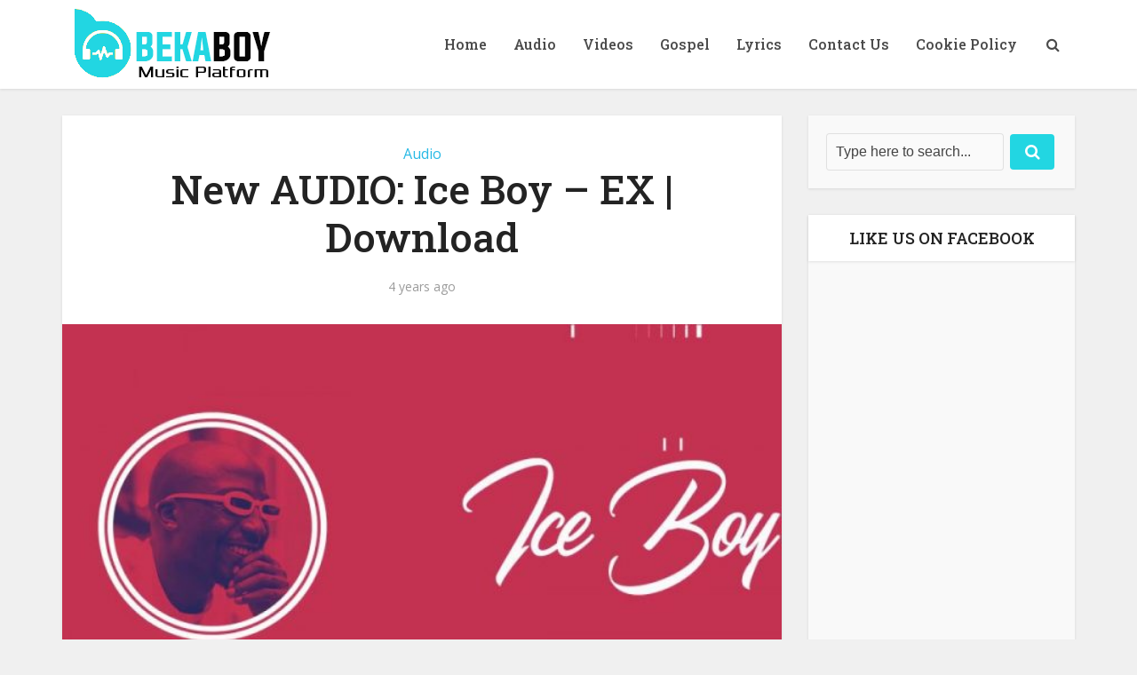

--- FILE ---
content_type: text/html; charset=utf-8
request_url: https://www.google.com/recaptcha/api2/aframe
body_size: 257
content:
<!DOCTYPE HTML><html><head><meta http-equiv="content-type" content="text/html; charset=UTF-8"></head><body><script nonce="BFAnR4RLitvhsMhpLUnlhw">/** Anti-fraud and anti-abuse applications only. See google.com/recaptcha */ try{var clients={'sodar':'https://pagead2.googlesyndication.com/pagead/sodar?'};window.addEventListener("message",function(a){try{if(a.source===window.parent){var b=JSON.parse(a.data);var c=clients[b['id']];if(c){var d=document.createElement('img');d.src=c+b['params']+'&rc='+(localStorage.getItem("rc::a")?sessionStorage.getItem("rc::b"):"");window.document.body.appendChild(d);sessionStorage.setItem("rc::e",parseInt(sessionStorage.getItem("rc::e")||0)+1);localStorage.setItem("rc::h",'1768998524198');}}}catch(b){}});window.parent.postMessage("_grecaptcha_ready", "*");}catch(b){}</script></body></html>